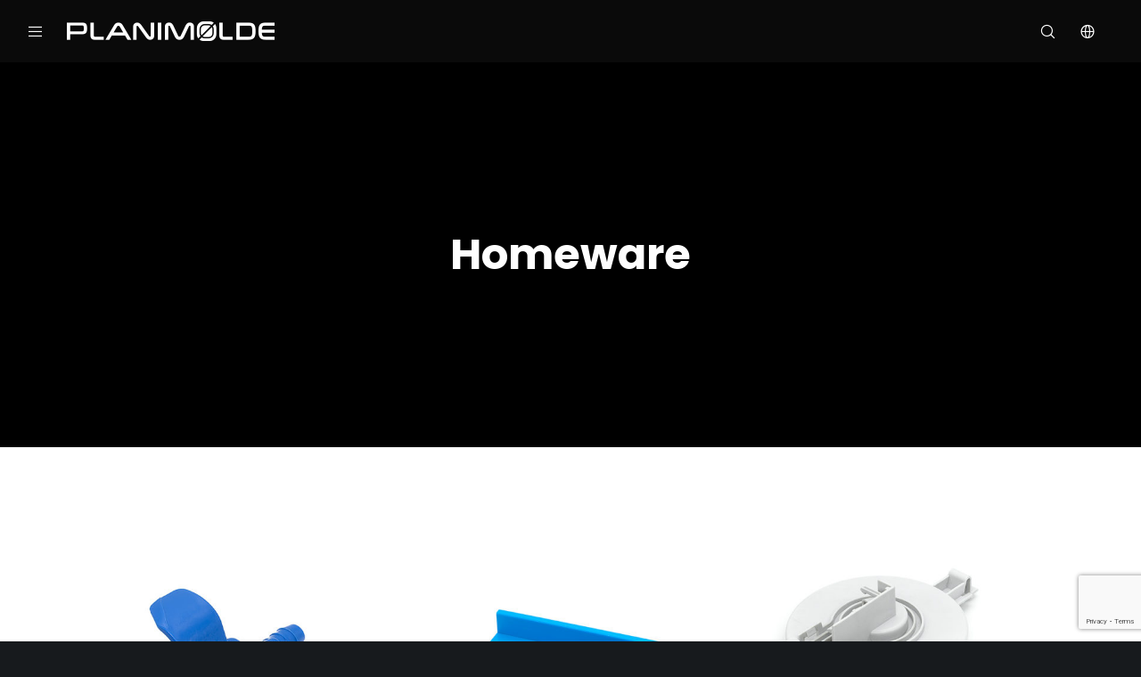

--- FILE ---
content_type: text/html; charset=utf-8
request_url: https://www.google.com/recaptcha/api2/anchor?ar=1&k=6Lc6ogcaAAAAAEi_lJ1RSrPGqhkh2nvWH4uhnEoX&co=aHR0cHM6Ly9wbGFuaW1vbGRlLnB0OjQ0Mw..&hl=en&v=PoyoqOPhxBO7pBk68S4YbpHZ&size=invisible&anchor-ms=20000&execute-ms=30000&cb=xm80bjrzk0ex
body_size: 48475
content:
<!DOCTYPE HTML><html dir="ltr" lang="en"><head><meta http-equiv="Content-Type" content="text/html; charset=UTF-8">
<meta http-equiv="X-UA-Compatible" content="IE=edge">
<title>reCAPTCHA</title>
<style type="text/css">
/* cyrillic-ext */
@font-face {
  font-family: 'Roboto';
  font-style: normal;
  font-weight: 400;
  font-stretch: 100%;
  src: url(//fonts.gstatic.com/s/roboto/v48/KFO7CnqEu92Fr1ME7kSn66aGLdTylUAMa3GUBHMdazTgWw.woff2) format('woff2');
  unicode-range: U+0460-052F, U+1C80-1C8A, U+20B4, U+2DE0-2DFF, U+A640-A69F, U+FE2E-FE2F;
}
/* cyrillic */
@font-face {
  font-family: 'Roboto';
  font-style: normal;
  font-weight: 400;
  font-stretch: 100%;
  src: url(//fonts.gstatic.com/s/roboto/v48/KFO7CnqEu92Fr1ME7kSn66aGLdTylUAMa3iUBHMdazTgWw.woff2) format('woff2');
  unicode-range: U+0301, U+0400-045F, U+0490-0491, U+04B0-04B1, U+2116;
}
/* greek-ext */
@font-face {
  font-family: 'Roboto';
  font-style: normal;
  font-weight: 400;
  font-stretch: 100%;
  src: url(//fonts.gstatic.com/s/roboto/v48/KFO7CnqEu92Fr1ME7kSn66aGLdTylUAMa3CUBHMdazTgWw.woff2) format('woff2');
  unicode-range: U+1F00-1FFF;
}
/* greek */
@font-face {
  font-family: 'Roboto';
  font-style: normal;
  font-weight: 400;
  font-stretch: 100%;
  src: url(//fonts.gstatic.com/s/roboto/v48/KFO7CnqEu92Fr1ME7kSn66aGLdTylUAMa3-UBHMdazTgWw.woff2) format('woff2');
  unicode-range: U+0370-0377, U+037A-037F, U+0384-038A, U+038C, U+038E-03A1, U+03A3-03FF;
}
/* math */
@font-face {
  font-family: 'Roboto';
  font-style: normal;
  font-weight: 400;
  font-stretch: 100%;
  src: url(//fonts.gstatic.com/s/roboto/v48/KFO7CnqEu92Fr1ME7kSn66aGLdTylUAMawCUBHMdazTgWw.woff2) format('woff2');
  unicode-range: U+0302-0303, U+0305, U+0307-0308, U+0310, U+0312, U+0315, U+031A, U+0326-0327, U+032C, U+032F-0330, U+0332-0333, U+0338, U+033A, U+0346, U+034D, U+0391-03A1, U+03A3-03A9, U+03B1-03C9, U+03D1, U+03D5-03D6, U+03F0-03F1, U+03F4-03F5, U+2016-2017, U+2034-2038, U+203C, U+2040, U+2043, U+2047, U+2050, U+2057, U+205F, U+2070-2071, U+2074-208E, U+2090-209C, U+20D0-20DC, U+20E1, U+20E5-20EF, U+2100-2112, U+2114-2115, U+2117-2121, U+2123-214F, U+2190, U+2192, U+2194-21AE, U+21B0-21E5, U+21F1-21F2, U+21F4-2211, U+2213-2214, U+2216-22FF, U+2308-230B, U+2310, U+2319, U+231C-2321, U+2336-237A, U+237C, U+2395, U+239B-23B7, U+23D0, U+23DC-23E1, U+2474-2475, U+25AF, U+25B3, U+25B7, U+25BD, U+25C1, U+25CA, U+25CC, U+25FB, U+266D-266F, U+27C0-27FF, U+2900-2AFF, U+2B0E-2B11, U+2B30-2B4C, U+2BFE, U+3030, U+FF5B, U+FF5D, U+1D400-1D7FF, U+1EE00-1EEFF;
}
/* symbols */
@font-face {
  font-family: 'Roboto';
  font-style: normal;
  font-weight: 400;
  font-stretch: 100%;
  src: url(//fonts.gstatic.com/s/roboto/v48/KFO7CnqEu92Fr1ME7kSn66aGLdTylUAMaxKUBHMdazTgWw.woff2) format('woff2');
  unicode-range: U+0001-000C, U+000E-001F, U+007F-009F, U+20DD-20E0, U+20E2-20E4, U+2150-218F, U+2190, U+2192, U+2194-2199, U+21AF, U+21E6-21F0, U+21F3, U+2218-2219, U+2299, U+22C4-22C6, U+2300-243F, U+2440-244A, U+2460-24FF, U+25A0-27BF, U+2800-28FF, U+2921-2922, U+2981, U+29BF, U+29EB, U+2B00-2BFF, U+4DC0-4DFF, U+FFF9-FFFB, U+10140-1018E, U+10190-1019C, U+101A0, U+101D0-101FD, U+102E0-102FB, U+10E60-10E7E, U+1D2C0-1D2D3, U+1D2E0-1D37F, U+1F000-1F0FF, U+1F100-1F1AD, U+1F1E6-1F1FF, U+1F30D-1F30F, U+1F315, U+1F31C, U+1F31E, U+1F320-1F32C, U+1F336, U+1F378, U+1F37D, U+1F382, U+1F393-1F39F, U+1F3A7-1F3A8, U+1F3AC-1F3AF, U+1F3C2, U+1F3C4-1F3C6, U+1F3CA-1F3CE, U+1F3D4-1F3E0, U+1F3ED, U+1F3F1-1F3F3, U+1F3F5-1F3F7, U+1F408, U+1F415, U+1F41F, U+1F426, U+1F43F, U+1F441-1F442, U+1F444, U+1F446-1F449, U+1F44C-1F44E, U+1F453, U+1F46A, U+1F47D, U+1F4A3, U+1F4B0, U+1F4B3, U+1F4B9, U+1F4BB, U+1F4BF, U+1F4C8-1F4CB, U+1F4D6, U+1F4DA, U+1F4DF, U+1F4E3-1F4E6, U+1F4EA-1F4ED, U+1F4F7, U+1F4F9-1F4FB, U+1F4FD-1F4FE, U+1F503, U+1F507-1F50B, U+1F50D, U+1F512-1F513, U+1F53E-1F54A, U+1F54F-1F5FA, U+1F610, U+1F650-1F67F, U+1F687, U+1F68D, U+1F691, U+1F694, U+1F698, U+1F6AD, U+1F6B2, U+1F6B9-1F6BA, U+1F6BC, U+1F6C6-1F6CF, U+1F6D3-1F6D7, U+1F6E0-1F6EA, U+1F6F0-1F6F3, U+1F6F7-1F6FC, U+1F700-1F7FF, U+1F800-1F80B, U+1F810-1F847, U+1F850-1F859, U+1F860-1F887, U+1F890-1F8AD, U+1F8B0-1F8BB, U+1F8C0-1F8C1, U+1F900-1F90B, U+1F93B, U+1F946, U+1F984, U+1F996, U+1F9E9, U+1FA00-1FA6F, U+1FA70-1FA7C, U+1FA80-1FA89, U+1FA8F-1FAC6, U+1FACE-1FADC, U+1FADF-1FAE9, U+1FAF0-1FAF8, U+1FB00-1FBFF;
}
/* vietnamese */
@font-face {
  font-family: 'Roboto';
  font-style: normal;
  font-weight: 400;
  font-stretch: 100%;
  src: url(//fonts.gstatic.com/s/roboto/v48/KFO7CnqEu92Fr1ME7kSn66aGLdTylUAMa3OUBHMdazTgWw.woff2) format('woff2');
  unicode-range: U+0102-0103, U+0110-0111, U+0128-0129, U+0168-0169, U+01A0-01A1, U+01AF-01B0, U+0300-0301, U+0303-0304, U+0308-0309, U+0323, U+0329, U+1EA0-1EF9, U+20AB;
}
/* latin-ext */
@font-face {
  font-family: 'Roboto';
  font-style: normal;
  font-weight: 400;
  font-stretch: 100%;
  src: url(//fonts.gstatic.com/s/roboto/v48/KFO7CnqEu92Fr1ME7kSn66aGLdTylUAMa3KUBHMdazTgWw.woff2) format('woff2');
  unicode-range: U+0100-02BA, U+02BD-02C5, U+02C7-02CC, U+02CE-02D7, U+02DD-02FF, U+0304, U+0308, U+0329, U+1D00-1DBF, U+1E00-1E9F, U+1EF2-1EFF, U+2020, U+20A0-20AB, U+20AD-20C0, U+2113, U+2C60-2C7F, U+A720-A7FF;
}
/* latin */
@font-face {
  font-family: 'Roboto';
  font-style: normal;
  font-weight: 400;
  font-stretch: 100%;
  src: url(//fonts.gstatic.com/s/roboto/v48/KFO7CnqEu92Fr1ME7kSn66aGLdTylUAMa3yUBHMdazQ.woff2) format('woff2');
  unicode-range: U+0000-00FF, U+0131, U+0152-0153, U+02BB-02BC, U+02C6, U+02DA, U+02DC, U+0304, U+0308, U+0329, U+2000-206F, U+20AC, U+2122, U+2191, U+2193, U+2212, U+2215, U+FEFF, U+FFFD;
}
/* cyrillic-ext */
@font-face {
  font-family: 'Roboto';
  font-style: normal;
  font-weight: 500;
  font-stretch: 100%;
  src: url(//fonts.gstatic.com/s/roboto/v48/KFO7CnqEu92Fr1ME7kSn66aGLdTylUAMa3GUBHMdazTgWw.woff2) format('woff2');
  unicode-range: U+0460-052F, U+1C80-1C8A, U+20B4, U+2DE0-2DFF, U+A640-A69F, U+FE2E-FE2F;
}
/* cyrillic */
@font-face {
  font-family: 'Roboto';
  font-style: normal;
  font-weight: 500;
  font-stretch: 100%;
  src: url(//fonts.gstatic.com/s/roboto/v48/KFO7CnqEu92Fr1ME7kSn66aGLdTylUAMa3iUBHMdazTgWw.woff2) format('woff2');
  unicode-range: U+0301, U+0400-045F, U+0490-0491, U+04B0-04B1, U+2116;
}
/* greek-ext */
@font-face {
  font-family: 'Roboto';
  font-style: normal;
  font-weight: 500;
  font-stretch: 100%;
  src: url(//fonts.gstatic.com/s/roboto/v48/KFO7CnqEu92Fr1ME7kSn66aGLdTylUAMa3CUBHMdazTgWw.woff2) format('woff2');
  unicode-range: U+1F00-1FFF;
}
/* greek */
@font-face {
  font-family: 'Roboto';
  font-style: normal;
  font-weight: 500;
  font-stretch: 100%;
  src: url(//fonts.gstatic.com/s/roboto/v48/KFO7CnqEu92Fr1ME7kSn66aGLdTylUAMa3-UBHMdazTgWw.woff2) format('woff2');
  unicode-range: U+0370-0377, U+037A-037F, U+0384-038A, U+038C, U+038E-03A1, U+03A3-03FF;
}
/* math */
@font-face {
  font-family: 'Roboto';
  font-style: normal;
  font-weight: 500;
  font-stretch: 100%;
  src: url(//fonts.gstatic.com/s/roboto/v48/KFO7CnqEu92Fr1ME7kSn66aGLdTylUAMawCUBHMdazTgWw.woff2) format('woff2');
  unicode-range: U+0302-0303, U+0305, U+0307-0308, U+0310, U+0312, U+0315, U+031A, U+0326-0327, U+032C, U+032F-0330, U+0332-0333, U+0338, U+033A, U+0346, U+034D, U+0391-03A1, U+03A3-03A9, U+03B1-03C9, U+03D1, U+03D5-03D6, U+03F0-03F1, U+03F4-03F5, U+2016-2017, U+2034-2038, U+203C, U+2040, U+2043, U+2047, U+2050, U+2057, U+205F, U+2070-2071, U+2074-208E, U+2090-209C, U+20D0-20DC, U+20E1, U+20E5-20EF, U+2100-2112, U+2114-2115, U+2117-2121, U+2123-214F, U+2190, U+2192, U+2194-21AE, U+21B0-21E5, U+21F1-21F2, U+21F4-2211, U+2213-2214, U+2216-22FF, U+2308-230B, U+2310, U+2319, U+231C-2321, U+2336-237A, U+237C, U+2395, U+239B-23B7, U+23D0, U+23DC-23E1, U+2474-2475, U+25AF, U+25B3, U+25B7, U+25BD, U+25C1, U+25CA, U+25CC, U+25FB, U+266D-266F, U+27C0-27FF, U+2900-2AFF, U+2B0E-2B11, U+2B30-2B4C, U+2BFE, U+3030, U+FF5B, U+FF5D, U+1D400-1D7FF, U+1EE00-1EEFF;
}
/* symbols */
@font-face {
  font-family: 'Roboto';
  font-style: normal;
  font-weight: 500;
  font-stretch: 100%;
  src: url(//fonts.gstatic.com/s/roboto/v48/KFO7CnqEu92Fr1ME7kSn66aGLdTylUAMaxKUBHMdazTgWw.woff2) format('woff2');
  unicode-range: U+0001-000C, U+000E-001F, U+007F-009F, U+20DD-20E0, U+20E2-20E4, U+2150-218F, U+2190, U+2192, U+2194-2199, U+21AF, U+21E6-21F0, U+21F3, U+2218-2219, U+2299, U+22C4-22C6, U+2300-243F, U+2440-244A, U+2460-24FF, U+25A0-27BF, U+2800-28FF, U+2921-2922, U+2981, U+29BF, U+29EB, U+2B00-2BFF, U+4DC0-4DFF, U+FFF9-FFFB, U+10140-1018E, U+10190-1019C, U+101A0, U+101D0-101FD, U+102E0-102FB, U+10E60-10E7E, U+1D2C0-1D2D3, U+1D2E0-1D37F, U+1F000-1F0FF, U+1F100-1F1AD, U+1F1E6-1F1FF, U+1F30D-1F30F, U+1F315, U+1F31C, U+1F31E, U+1F320-1F32C, U+1F336, U+1F378, U+1F37D, U+1F382, U+1F393-1F39F, U+1F3A7-1F3A8, U+1F3AC-1F3AF, U+1F3C2, U+1F3C4-1F3C6, U+1F3CA-1F3CE, U+1F3D4-1F3E0, U+1F3ED, U+1F3F1-1F3F3, U+1F3F5-1F3F7, U+1F408, U+1F415, U+1F41F, U+1F426, U+1F43F, U+1F441-1F442, U+1F444, U+1F446-1F449, U+1F44C-1F44E, U+1F453, U+1F46A, U+1F47D, U+1F4A3, U+1F4B0, U+1F4B3, U+1F4B9, U+1F4BB, U+1F4BF, U+1F4C8-1F4CB, U+1F4D6, U+1F4DA, U+1F4DF, U+1F4E3-1F4E6, U+1F4EA-1F4ED, U+1F4F7, U+1F4F9-1F4FB, U+1F4FD-1F4FE, U+1F503, U+1F507-1F50B, U+1F50D, U+1F512-1F513, U+1F53E-1F54A, U+1F54F-1F5FA, U+1F610, U+1F650-1F67F, U+1F687, U+1F68D, U+1F691, U+1F694, U+1F698, U+1F6AD, U+1F6B2, U+1F6B9-1F6BA, U+1F6BC, U+1F6C6-1F6CF, U+1F6D3-1F6D7, U+1F6E0-1F6EA, U+1F6F0-1F6F3, U+1F6F7-1F6FC, U+1F700-1F7FF, U+1F800-1F80B, U+1F810-1F847, U+1F850-1F859, U+1F860-1F887, U+1F890-1F8AD, U+1F8B0-1F8BB, U+1F8C0-1F8C1, U+1F900-1F90B, U+1F93B, U+1F946, U+1F984, U+1F996, U+1F9E9, U+1FA00-1FA6F, U+1FA70-1FA7C, U+1FA80-1FA89, U+1FA8F-1FAC6, U+1FACE-1FADC, U+1FADF-1FAE9, U+1FAF0-1FAF8, U+1FB00-1FBFF;
}
/* vietnamese */
@font-face {
  font-family: 'Roboto';
  font-style: normal;
  font-weight: 500;
  font-stretch: 100%;
  src: url(//fonts.gstatic.com/s/roboto/v48/KFO7CnqEu92Fr1ME7kSn66aGLdTylUAMa3OUBHMdazTgWw.woff2) format('woff2');
  unicode-range: U+0102-0103, U+0110-0111, U+0128-0129, U+0168-0169, U+01A0-01A1, U+01AF-01B0, U+0300-0301, U+0303-0304, U+0308-0309, U+0323, U+0329, U+1EA0-1EF9, U+20AB;
}
/* latin-ext */
@font-face {
  font-family: 'Roboto';
  font-style: normal;
  font-weight: 500;
  font-stretch: 100%;
  src: url(//fonts.gstatic.com/s/roboto/v48/KFO7CnqEu92Fr1ME7kSn66aGLdTylUAMa3KUBHMdazTgWw.woff2) format('woff2');
  unicode-range: U+0100-02BA, U+02BD-02C5, U+02C7-02CC, U+02CE-02D7, U+02DD-02FF, U+0304, U+0308, U+0329, U+1D00-1DBF, U+1E00-1E9F, U+1EF2-1EFF, U+2020, U+20A0-20AB, U+20AD-20C0, U+2113, U+2C60-2C7F, U+A720-A7FF;
}
/* latin */
@font-face {
  font-family: 'Roboto';
  font-style: normal;
  font-weight: 500;
  font-stretch: 100%;
  src: url(//fonts.gstatic.com/s/roboto/v48/KFO7CnqEu92Fr1ME7kSn66aGLdTylUAMa3yUBHMdazQ.woff2) format('woff2');
  unicode-range: U+0000-00FF, U+0131, U+0152-0153, U+02BB-02BC, U+02C6, U+02DA, U+02DC, U+0304, U+0308, U+0329, U+2000-206F, U+20AC, U+2122, U+2191, U+2193, U+2212, U+2215, U+FEFF, U+FFFD;
}
/* cyrillic-ext */
@font-face {
  font-family: 'Roboto';
  font-style: normal;
  font-weight: 900;
  font-stretch: 100%;
  src: url(//fonts.gstatic.com/s/roboto/v48/KFO7CnqEu92Fr1ME7kSn66aGLdTylUAMa3GUBHMdazTgWw.woff2) format('woff2');
  unicode-range: U+0460-052F, U+1C80-1C8A, U+20B4, U+2DE0-2DFF, U+A640-A69F, U+FE2E-FE2F;
}
/* cyrillic */
@font-face {
  font-family: 'Roboto';
  font-style: normal;
  font-weight: 900;
  font-stretch: 100%;
  src: url(//fonts.gstatic.com/s/roboto/v48/KFO7CnqEu92Fr1ME7kSn66aGLdTylUAMa3iUBHMdazTgWw.woff2) format('woff2');
  unicode-range: U+0301, U+0400-045F, U+0490-0491, U+04B0-04B1, U+2116;
}
/* greek-ext */
@font-face {
  font-family: 'Roboto';
  font-style: normal;
  font-weight: 900;
  font-stretch: 100%;
  src: url(//fonts.gstatic.com/s/roboto/v48/KFO7CnqEu92Fr1ME7kSn66aGLdTylUAMa3CUBHMdazTgWw.woff2) format('woff2');
  unicode-range: U+1F00-1FFF;
}
/* greek */
@font-face {
  font-family: 'Roboto';
  font-style: normal;
  font-weight: 900;
  font-stretch: 100%;
  src: url(//fonts.gstatic.com/s/roboto/v48/KFO7CnqEu92Fr1ME7kSn66aGLdTylUAMa3-UBHMdazTgWw.woff2) format('woff2');
  unicode-range: U+0370-0377, U+037A-037F, U+0384-038A, U+038C, U+038E-03A1, U+03A3-03FF;
}
/* math */
@font-face {
  font-family: 'Roboto';
  font-style: normal;
  font-weight: 900;
  font-stretch: 100%;
  src: url(//fonts.gstatic.com/s/roboto/v48/KFO7CnqEu92Fr1ME7kSn66aGLdTylUAMawCUBHMdazTgWw.woff2) format('woff2');
  unicode-range: U+0302-0303, U+0305, U+0307-0308, U+0310, U+0312, U+0315, U+031A, U+0326-0327, U+032C, U+032F-0330, U+0332-0333, U+0338, U+033A, U+0346, U+034D, U+0391-03A1, U+03A3-03A9, U+03B1-03C9, U+03D1, U+03D5-03D6, U+03F0-03F1, U+03F4-03F5, U+2016-2017, U+2034-2038, U+203C, U+2040, U+2043, U+2047, U+2050, U+2057, U+205F, U+2070-2071, U+2074-208E, U+2090-209C, U+20D0-20DC, U+20E1, U+20E5-20EF, U+2100-2112, U+2114-2115, U+2117-2121, U+2123-214F, U+2190, U+2192, U+2194-21AE, U+21B0-21E5, U+21F1-21F2, U+21F4-2211, U+2213-2214, U+2216-22FF, U+2308-230B, U+2310, U+2319, U+231C-2321, U+2336-237A, U+237C, U+2395, U+239B-23B7, U+23D0, U+23DC-23E1, U+2474-2475, U+25AF, U+25B3, U+25B7, U+25BD, U+25C1, U+25CA, U+25CC, U+25FB, U+266D-266F, U+27C0-27FF, U+2900-2AFF, U+2B0E-2B11, U+2B30-2B4C, U+2BFE, U+3030, U+FF5B, U+FF5D, U+1D400-1D7FF, U+1EE00-1EEFF;
}
/* symbols */
@font-face {
  font-family: 'Roboto';
  font-style: normal;
  font-weight: 900;
  font-stretch: 100%;
  src: url(//fonts.gstatic.com/s/roboto/v48/KFO7CnqEu92Fr1ME7kSn66aGLdTylUAMaxKUBHMdazTgWw.woff2) format('woff2');
  unicode-range: U+0001-000C, U+000E-001F, U+007F-009F, U+20DD-20E0, U+20E2-20E4, U+2150-218F, U+2190, U+2192, U+2194-2199, U+21AF, U+21E6-21F0, U+21F3, U+2218-2219, U+2299, U+22C4-22C6, U+2300-243F, U+2440-244A, U+2460-24FF, U+25A0-27BF, U+2800-28FF, U+2921-2922, U+2981, U+29BF, U+29EB, U+2B00-2BFF, U+4DC0-4DFF, U+FFF9-FFFB, U+10140-1018E, U+10190-1019C, U+101A0, U+101D0-101FD, U+102E0-102FB, U+10E60-10E7E, U+1D2C0-1D2D3, U+1D2E0-1D37F, U+1F000-1F0FF, U+1F100-1F1AD, U+1F1E6-1F1FF, U+1F30D-1F30F, U+1F315, U+1F31C, U+1F31E, U+1F320-1F32C, U+1F336, U+1F378, U+1F37D, U+1F382, U+1F393-1F39F, U+1F3A7-1F3A8, U+1F3AC-1F3AF, U+1F3C2, U+1F3C4-1F3C6, U+1F3CA-1F3CE, U+1F3D4-1F3E0, U+1F3ED, U+1F3F1-1F3F3, U+1F3F5-1F3F7, U+1F408, U+1F415, U+1F41F, U+1F426, U+1F43F, U+1F441-1F442, U+1F444, U+1F446-1F449, U+1F44C-1F44E, U+1F453, U+1F46A, U+1F47D, U+1F4A3, U+1F4B0, U+1F4B3, U+1F4B9, U+1F4BB, U+1F4BF, U+1F4C8-1F4CB, U+1F4D6, U+1F4DA, U+1F4DF, U+1F4E3-1F4E6, U+1F4EA-1F4ED, U+1F4F7, U+1F4F9-1F4FB, U+1F4FD-1F4FE, U+1F503, U+1F507-1F50B, U+1F50D, U+1F512-1F513, U+1F53E-1F54A, U+1F54F-1F5FA, U+1F610, U+1F650-1F67F, U+1F687, U+1F68D, U+1F691, U+1F694, U+1F698, U+1F6AD, U+1F6B2, U+1F6B9-1F6BA, U+1F6BC, U+1F6C6-1F6CF, U+1F6D3-1F6D7, U+1F6E0-1F6EA, U+1F6F0-1F6F3, U+1F6F7-1F6FC, U+1F700-1F7FF, U+1F800-1F80B, U+1F810-1F847, U+1F850-1F859, U+1F860-1F887, U+1F890-1F8AD, U+1F8B0-1F8BB, U+1F8C0-1F8C1, U+1F900-1F90B, U+1F93B, U+1F946, U+1F984, U+1F996, U+1F9E9, U+1FA00-1FA6F, U+1FA70-1FA7C, U+1FA80-1FA89, U+1FA8F-1FAC6, U+1FACE-1FADC, U+1FADF-1FAE9, U+1FAF0-1FAF8, U+1FB00-1FBFF;
}
/* vietnamese */
@font-face {
  font-family: 'Roboto';
  font-style: normal;
  font-weight: 900;
  font-stretch: 100%;
  src: url(//fonts.gstatic.com/s/roboto/v48/KFO7CnqEu92Fr1ME7kSn66aGLdTylUAMa3OUBHMdazTgWw.woff2) format('woff2');
  unicode-range: U+0102-0103, U+0110-0111, U+0128-0129, U+0168-0169, U+01A0-01A1, U+01AF-01B0, U+0300-0301, U+0303-0304, U+0308-0309, U+0323, U+0329, U+1EA0-1EF9, U+20AB;
}
/* latin-ext */
@font-face {
  font-family: 'Roboto';
  font-style: normal;
  font-weight: 900;
  font-stretch: 100%;
  src: url(//fonts.gstatic.com/s/roboto/v48/KFO7CnqEu92Fr1ME7kSn66aGLdTylUAMa3KUBHMdazTgWw.woff2) format('woff2');
  unicode-range: U+0100-02BA, U+02BD-02C5, U+02C7-02CC, U+02CE-02D7, U+02DD-02FF, U+0304, U+0308, U+0329, U+1D00-1DBF, U+1E00-1E9F, U+1EF2-1EFF, U+2020, U+20A0-20AB, U+20AD-20C0, U+2113, U+2C60-2C7F, U+A720-A7FF;
}
/* latin */
@font-face {
  font-family: 'Roboto';
  font-style: normal;
  font-weight: 900;
  font-stretch: 100%;
  src: url(//fonts.gstatic.com/s/roboto/v48/KFO7CnqEu92Fr1ME7kSn66aGLdTylUAMa3yUBHMdazQ.woff2) format('woff2');
  unicode-range: U+0000-00FF, U+0131, U+0152-0153, U+02BB-02BC, U+02C6, U+02DA, U+02DC, U+0304, U+0308, U+0329, U+2000-206F, U+20AC, U+2122, U+2191, U+2193, U+2212, U+2215, U+FEFF, U+FFFD;
}

</style>
<link rel="stylesheet" type="text/css" href="https://www.gstatic.com/recaptcha/releases/PoyoqOPhxBO7pBk68S4YbpHZ/styles__ltr.css">
<script nonce="1VQtwBAeIQ9-EeNksnGHNA" type="text/javascript">window['__recaptcha_api'] = 'https://www.google.com/recaptcha/api2/';</script>
<script type="text/javascript" src="https://www.gstatic.com/recaptcha/releases/PoyoqOPhxBO7pBk68S4YbpHZ/recaptcha__en.js" nonce="1VQtwBAeIQ9-EeNksnGHNA">
      
    </script></head>
<body><div id="rc-anchor-alert" class="rc-anchor-alert"></div>
<input type="hidden" id="recaptcha-token" value="[base64]">
<script type="text/javascript" nonce="1VQtwBAeIQ9-EeNksnGHNA">
      recaptcha.anchor.Main.init("[\x22ainput\x22,[\x22bgdata\x22,\x22\x22,\[base64]/[base64]/[base64]/[base64]/cjw8ejpyPj4+eil9Y2F0Y2gobCl7dGhyb3cgbDt9fSxIPWZ1bmN0aW9uKHcsdCx6KXtpZih3PT0xOTR8fHc9PTIwOCl0LnZbd10/dC52W3ddLmNvbmNhdCh6KTp0LnZbd109b2Yoeix0KTtlbHNle2lmKHQuYkImJnchPTMxNylyZXR1cm47dz09NjZ8fHc9PTEyMnx8dz09NDcwfHx3PT00NHx8dz09NDE2fHx3PT0zOTd8fHc9PTQyMXx8dz09Njh8fHc9PTcwfHx3PT0xODQ/[base64]/[base64]/[base64]/bmV3IGRbVl0oSlswXSk6cD09Mj9uZXcgZFtWXShKWzBdLEpbMV0pOnA9PTM/bmV3IGRbVl0oSlswXSxKWzFdLEpbMl0pOnA9PTQ/[base64]/[base64]/[base64]/[base64]\x22,\[base64]\\u003d\x22,\x22w5/Dv8KRV1nCosKqw7XDtQTChXrDjiLCjTc8wpfCq8Kaw7zDrTcaBm1PwpxNTMKTwrY/wqPDpz7DsyfDvV5jfjrCtsKXw6DDocOhZy7DhHLCv3vDuSDCn8KiXsKsOcOZwpZCB8Kow5BwUcKzwrY/TcOTw5JgWXRlfGzCjMOhHSzCsDnDp0rDsh3DsG1vN8KEQAoNw43DlsK+w5FuwrxCDsOybhnDpy7CqMKqw6hjSE3DjMOOwooFcsORwq/DgsKmYMOGwpvCgQYNwr7DlUlNGMOqwpnCpcO+IcKbE8ODw5YOW8KTw4BTW8OiwqPDhQXCj8KeJWjCvsKpUMOxC8OHw57DmMOzcizDh8OPwoDCp8O6WMKiwqXDhsOSw4l5wqw9ExsVw79YRlYgQi/DuH/DnMO4OMKNYsOWw7A/GsOpMcKAw5oGwqzCuMKmw7nDlhzDt8OocMKqfD9rXQHDscOFNMOUw63DsMKKwpZ4w73Dkw40JFzChSY4b0QAAn0Bw74ZOcOlwplUJBzCgCnDr8Odwp1gwpZyNsKED1HDoyk8bsK+QB1Gw5rCisOed8KaZFFEw7t6CG/Ch8OHWBzDlxdmwqzCqMKJw4A6w5PDscKjTMO3VWTDuWXCqcOaw6vCvVgMwpzDmMO/[base64]/CrsKcw6DDsR4BTncTw6lZwqzDmMKfwosVGMOxwrTDng9+woDCi1XDizvDjcKrw7E/wqgpbmpowqZXMMKPwpIncWXCoDTCnHR2w4BrwpdrMGDDpxDDrsKpwoBoEsOwwq/[base64]/CrXpIwoUew7TDi1tcwp5eLcOtSlnChjPCrX5vHFJcwp9/woDCmWpAwppNw592RSXCiMOoAsODwp7ClRcHTTpBLjHDocOWw5vDp8Kjw6x/SsOHQ1duwprDqAdWw5bDr8KJPAbDlsKywqA6JnHChRZlw4YpwpfCiExrdMOXS2pQw54eIMKUwqkpwq15BcO4d8OcwrdSJTLDjgbCmsKKL8KpOMKuC8Kxw4nCkMKYwrUWw6bDmRAjw4jDijjCmU4Vw6o5F8K5OCTCqMK5wpbDh8OgZcKmCMKdHE8Gw6dQwpI/O8Kew6jDp1PDjh5DGMKaKMKXwrnCtcKiwoPCvcOcwr3ChsK3QsO8CjZ6AsKWFEXDscKVw6kQbxoDD3PDlMKtw4zDond1w4B1w546MTHCp8OVw77CvsOAwr9LPsKtwqnDgV3DocKOP3QmwqLDikcrPMO1w449w7EmZ8OYOSEUGlU5w65VwrPClDAjw6jCu8K0Ik/Cn8Kow7HDr8OcwqTDoMKRwrpiwq9Qw4/DkERpw7rDrnolw5DDr8K+wrRhw4/CpQ8jwrPDkWfCisKgw4o9w74wb8ODUgZIwqTDqSvCuHvDnVfDlFHCpsKsPUNhwpkvw7vCqzDCuMORw5cswrxlEMORwo/[base64]/[base64]/CnibCpA/[base64]/Cs1nCisKoF8OKFsO7YiLCscOna8O1fGDCvi/CpcK4AsO+wpnDihYkRj8xwrTDrMKIw6PDgMOzw7XCrsKTWiNZw4TDqlLDnMOHwowDczjCvcODRgt1wpbDl8Kdw74Iw5TCghZ6w7IiwqdOaXXDtyopw5rDocOcP8KPw49EFy1gEArDmcKlPG/CosOJJl5zwoDCjU8Vw5DDqsOFR8O2w67CqMO1cGQrKcOZw6YGR8KaTkF6HMOOw77DkMOHw7PCqsO/AMKkwrEAJMKWwr7Cvz/DrcO6QGnDoAEHwrxbwrzCtcK9woN5WH7DssOZE05/AH8zwrbDjxB2w5PDscOaCcOJJi9Ew6RBRMKPw6/Ci8K1wqnDvMOcGHhFOAR7CUEbwoDDjlFpRMOywrNewpxlZMKlKMKTAsKKw7DDrsKsCcO1wrnCs8Ozw6sMwpNgw7FtbMO0PRN2w6XDvsO2woLDgsOOwq/[base64]/DpsKJwpXCh0Q2w73CucKiaXrDisO1MRvCtsOROxjCsg0dwrzCqh3DiW11w5hkYMKHOEN+w4bDmsKpw4jDusK6wrvDtHxiK8Kbw53CncKTNw5Uw5DDsCRvw6/Dn2Niw7LDsMOxFGrDr1XCqsKufF8uwpXDrsO2w5pzw4rCr8O2wqctw4fCnMODcktRcSpoBMKdw7LDkV06w50lPUTCscOpXsKgTcObXzY0wpLDnx4DwqnDlBDCsMOzw40KSsOHwognf8KyMMKOwplXw4PDjcKMfzLCp8KDw7/DtcODwq/[base64]/[base64]/Cj8KIwoHCtTjDsMOBCMO6B8O7IcOww5TDl8KTwqfDoj/Clzl5AlBzX0rDm8OGZMOcIsKXPcKhwowhfWFcS0nCuDrCrnx+wqnDtFxAVsKhwr7Dj8KswrJJw7l1wpjDicK7wrXCg8KJE8Ksw5/DtMO2w6wWSCnCkMKmwq/CmMOcKTnDuMOcwoTDlcOQKAvDizAJwoVzBMKOwpfDnwJFw4UFdsO5bj4Gf3c3w47Cih8lN8OPNcKbYkJjVWhRacOew6rCn8OiQcK2KnFJK27DvwdSaG7Cj8Kjw5LCj37DmkfDl8OvwrzCtwbDhQ/CrsOXScKCMMKGwqXCkMOkIMOOZ8Ouw5nCgQfDhUDCg3sSw4/CqMOPLgRDwrPDjxkvw7I5w6oywppzFCw+wqcTw4VuUzttdEjDhWHDtMOCbxpdwpUCXCXCl1wSVMKtNcOSw5TCn3HCpcKQw7LDnMONXsO6GR7Csh88wq7DjmLCpMOCw6c6wqPDg8KRBBzDvwo8wqDDlQBfIyDDsMOVw5oKwofCgEdGHMKqwrlwwrnCj8O/w5XDj0Ygw7HCgcKGwrprwoJUCsO0w5LCsMO5NMOpFcOvwqbCr8KDwq5RwoHCjsOaw5p2WsOvfsO4K8Odw63Ct0HCm8OacCHDnFnCq1wMwrLDjMKkEcOJwpA8woIsM1kNwptFBcKDw74uNXIwwr4gwqTDhmvCkcKKMXEtw4XCjx53I8Oiwo/DrsODwrbClHjDtcKDYC9aw7PDsT9zIcKrwoMdwo3Ck8Ozwr5Hw7dqw4DDsmRWMTPCn8OPXRNKw4HDucOtHwMjwrjDtjLDkxtfCU3Ck0gdZA/[base64]/b8OVJcOsCHBkXnkGw7IVbmDCjMKfWHM+w6DCt3pdaMOreAvDqjzDri0HO8OwFwDDt8Okwr3Clls/wozDvQpeecOtE10FdAHCvMKIwpoWICrClsOZwqzCg8KEw7gFwpDDqsORw5HCjUXDh8Kzw4vDr2jCrsK0w5/DvcOxOm3DsMKvMcOmw5Y2WsKeGMOcH8KGFxsAwqsMCMO6VHHCnHHDjVnCo8OQSCvCu0/CrcOHwq3Dh2TCusOzwrsyDnYBwopUw5wUwqzCgcKAcsKbIMKZZTHCtsKwCMO6YglQwqnDrsK6w6HDjsK4w5HDn8KNw6I3wrHDtMO9CMKyKsObw753woAdwqUNCEzDmMOEdsOtw5ozw6xswpk2NBRFw4xuw656IcO/L3dkwrzDmcOfw7zDucK7RyTDgg/DsCvDlUDDoMOWGsOvGzfDucO8P8K6w7Z/[base64]/DtMOBf8OfwqTCpi90IBLDvMOpwrfCr3zDlG5nwo1LPWTDnsOCwpEZQ8ObBMKCLX9mw6bDg1s7w5h7cF/Dn8OgHmxWwp8Ow4bCpMO/w45OwrbCsMOmFcKpw7wKMh82U2ZxMcOQYMOZwqYyw4gdwqhdO8KsWHkxEzcbwobDkRjDusK9ExM+CX8rw7nDvVseex0SCkTDhk3CqS4ifHQMwq3DnEjCkzBdUT8Ncl4kR8KDw51hIgbCvcKEw7QJwoMJRcKcDMKjCDxsAsO/wrECwpJRw5XCsMOdXMOTN33DnMOuBsK/wqbDsTF1w4DDvW7DvCjCs8OMw5jDscORwqMyw6svKRUEwoMDaR0jwpPDucOaLsK3wonCvcKcw68ZI8OmCDcDw7pqIcKJw4Ylw4VYZMK9w6hEw4EAwoXCocOpJAnDhRPCtcOxw73CtFlgGcOAw5PDnzMJOCfDgHcxw605TsOfw5dLQE/DvsKgdDgxw41mR8O/[base64]/w5PCkX0cw4nCjMKowqpiTMONw60TKhHDhBwrY8K/wq0pw7vDssKmwqzDjsOwezHDq8Okw77CsBXCuMO8GsKFw7fDjcKlwprCqBYCJMKFa1Raw6hewpZUwo0/wqRIw7rCg3MsN8KlwqR2w5MBIHkPw4rDvSTDosKlw6/CjxjDkcO/[base64]/[base64]/DpxUKBA/DgMO1wrRFAMOKw7HCnXTCv8O0ZDrCl3pUwqXCk8KbwqQewpkDbsKiBXtxX8KMwroUPcOEF8ONw6DCo8K0w4LDrAEVIcKpScKWZjXCmVZOwoFRwqgGecOwwrLCiQvCqHp/fcKsVsKTwpMUDTQAAiMsXMK1wpjCkgXDjMKqw5fCpA8ZOwMiXUZfw4hQw4rDvW4qwpLDmSfDtUPDt8OdWcOJKsKCw71BJyXCn8OyCFjDhMOFwqTDkw/DjAY9wobCmQQKwrLDiRzDmMOow41VwrTDjcKaw65qwpkCwodaw6o7C8KFCcO/NhLCosK+LwNTecK/w7lxw57Dk1rDrRVUw5/DvMO8woJUK8KfBUPCr8ObKcOUegTCilLCpcKeVTEwAgbDv8KEdnHCksKHwpTDlCvCrRDDt8KdwrB2Bz4UDsKff1RAw5Iow6d1ZMK5w5d5eX3DtsO1w5fDjMK8d8OtwoZQAkjCjFDCrcO4S8O0w5/DoMKhwr7CocOrwrXCrmdXwr8qQ0rCnjVeRm/DuH7CnsKlw4fDlUEiwppWw5cmwrYSZcKLZMKVPwHDi8Oyw49PEyJ+Z8OHbBA/QsK2wqhtc8OIC8OwW8KWdgvDqlpSEMKFwrZYwrPDk8OwwoXDq8KVZw0BwoRhPcODwpXDtcOAL8KhDcKuw5I4w4FTwonCp1DCqcKNTkIEKmjDv3rCk2t8anJmRFvDugjDh3DDk8OfRCovcMODwofDk1PDsD3DmsKVwpbCk8OkwpMNw7suAmjDmELCvBjDlQ3DhS/[base64]/GMO+wr7DpTcGHnjDmMK+woN5J8ORBFDDksKKwoDCmcKOw6hcwrt8RyRmKlrCjizCm2XDplvCo8KDW8O/e8OWC3XDgcOrdwTDrmspfELDosOQGsOvwpUrHlA+VMOhR8KywrYaDMKDw6PDsEgoOi/[base64]/[base64]/DhMKYVgTCnFrDhD4dTcO/w6YswpAOwokSw6c/[base64]/Cs8OMw7k2KsOaw5HCgMOew4lqX8KYwqfCisKWbcOwTsONw7oeGikWw4zDrBvDjcOoBcKCw5kdwosMFcO8bcKdwo0hw7R3eQ/[base64]/Sxk9ZMO0a8OXworCvH0qbgsow6FoworCqcKWw7A6AMOmJcObw6AVw4fClsO0wrNvdcOJUsOqLVHCoMKAw5wUw759H3pTSsKnw6QUwocpwqEhXMKDwrQuwpxrMcOtIcOLw604wpHCqDHCo8K3w4jCrsOOKxQYUcOeNBXCt8OqwrAywo/CicOjDcKCwoDCsMOLwqgpW8KqwpIuQjHDuTgbWsKTw7HDvsONw78wRXPDjDvDjsOkUw3DqwhYfMKPLEvDicO3a8O8OsKowrAENMKuw4bCiMOBw4LDqgpkPwHDny4/w4tHw5Eve8K8wrXCicKpw6c+w5XCozQNw4LCo8KYwrXDqE0IwopDwpJcG8K6w4/CsCHClVXDn8OBR8K0w6/Do8K5K8O1wobCqcOBwrUxw5d0Um3DkcKNIQZrwoLCs8O6wobDksKAwqx7wo3Ds8OzwpIIw6PCtsOBwp/Cm8OCaBsrEyvDo8KeRcKQPgDDsAJxGG/[base64]/w5ZVw6zDpcK3ccKNwr/[base64]/CnX/[base64]/wrXCrXTChcOswohcVcOUb8O+GcKjwr3CssOifGZQw48pw60AwprChXnCncKHNcOew6TDjHgowqxtwphUwpJcwqfDq1LDvkTCmnRVw4HCjsOFwp7Cik/CqsO1w4jDqF/ClT/ChBnDgsOjc1jDhgDDisOUwovCvcKYGsKoWcKPJsOCOcOYw5TCh8KSwqnCmUc/AGIBakxQacKjKMK5w7PDi8Obw55BwovDnTEzHcK+fS0ND8ODUURqw5YvwqMLasKRZsOXVcKbMMOrKMK8w48lU13DkcKzw54PYcKTwo1Lw4/CvXzCu8KRw6LCqsKyw7bDp8OZw6QwwrptZMOWwrt2ch/DjcOEOsKuwo0Hwr3Cpn3CocK3wozDkizCrcOYNTBhw5/[base64]/w77DtMKXw6cxVsK9w4nCgjDDocOqw6HDpMO7GcKOwrjCjMOkJMKHwp7DlcOYfMOrwplsI8KqwrfCqcOEecOELcOfXjTDpVVKw4g0w4PCi8KABcKvw5bDuXBtw6LCpcKRwrB3aHHCrsKOfcOywoLCuWrClzsmwoAgwoBaw4pHBwHCi0MmwrPCg8KqbMKzNm/[base64]/CicOrw6Uww7PCiMOIScOwecOSNibDu3fCksKObi3CocOIwrXDsMOhM1w/A3odwqhUwrRXw6x/wpNUEXvChGjDsy7CnmQdcMOVFxUcwo8owpbDmDzCtMOTwqlmU8OkTCPDmkXCi8KgVnbCn1jDqAI+Y8O5HFE8X17DvMOaw4IywocvV8Kww7/[base64]/NVoyfsORwqLClxlQwrXDmzhQwptfFcK3NcOdwpDClsOIcDzDp8KxL10JwpbDjMKVXAMaw6dQIsOrwp/DncOvwrwowohnwpvCqcONK8O2A0AXMMOmwpxZwqvDpsKqEMKUwonDkFXDgMKNYMKaFMK0w515w7bDsRZfwpHDm8O2w4vCkUfDt8O6NcKsX1ZaHzk+USZOw4ZdRsKLOcOIw47CqcOBw7bDgBzDrsKtFGnCoEfCvsO0wqBzGD06w75Jw5Jywo7Ct8O9w4/[base64]/w7d8wrHDm3DDjXPDuFnCmsOZwqPDnSXDjcOUScOQXgDDscOlQcOqIGBNWMKUVMOjw6/Du8K3XsK5wqvDsMKFXsOnw6lnw5XDvcKpwrB/U0fDk8OjwpB9G8OyZVvCqsOiKgzDsz0RTsOcIEjDj0w+K8OyMMOcTcK+B3U7Xw9Fw7jDnUEnwowQIsOEw73CncO3w60aw7J8w5rCiMODIMOYw41qaCHDusOxJ8O7wrAfw41ew6LDvMOswos3wpPDqcKRw40rw5DCo8KTwrvCjMKxw5tHNVLDvsOUHsK/wpTDklRmw7PDkX5Gw5w5woMAAMK8w4Akw5JJwqzCtRxuw5XCkcO9ZiXCiVNRbB1Rw5QMBsKIeSIhw696wrfDgMOPIcKyesOfVkPDlsOrYG/Cl8O0LSkhM8OGwojDlAnDjmpkKsKPcHTCtMKwdmMvY8Oew7bDvsOzGXRKw5/[base64]/[base64]/CkMOCKyJpWQF5WzdLOcODBE7CmxrDj0UkwrjDl3FPw4sMwonCrjjDo21DVlbDnMO2G3nDhyZew6HDsRDDmsOWasKObhw9w4HCgVTCsF52woHCjcOtHsODU8OFwqfDi8OTQhJIbWPDtMOyHW/CqMKsKcK7CMKMdwjDu3s/wpbCgynCkVvDlAIwwp/[base64]/Do8OMwqpiVcKhQ8ORw7jDhi7ChsK3wrU3McKJfHZhw6Z+w6MOCsOhPyY+w7Y3GsKYYcOCeCvCqGV4cMOPI3XDtjVdOMO2aMOtwqlNFcONCMO8a8Oiw78YejU6RBDCq0zCsBXCsEBqEkbDhsKtwqvCocOuPhDCsg/Cq8Odw5TDjATDm8Ozw7tJYSfCugl2DnDCgsKmVFRQw5LCqsKIUm5yZcK/SWPDvcK3TEPDnsO/w6hdAjhYHMOiPMKQVj15NRzDvFTCnGA+w47DgMOLwoNBSibCp25ZPMK7w6/CnRLCr1LCqsKGasKswpoTPMKlIjZ7w5F+DMOrHxk1wq/DiTcrIXgCw5LDv0Imwpllw60DJgYMT8K5w6VIw6tXecKOw7AeMMKgIsK8OQfDoMKAQgNWw4XCkMOtZzILPS3CqcOyw7dkVSE7w5QWwp7DiMK8ecOQwrUqw4XDpXLDpcKJwp7DicORWsO/XsOdw57DpsKrTcKdSMK0wrfDpBDDo3vDqWJ3CG3DjcKHwrnDthbCr8OSw4hyw6HClVw5w5vDoREJfsKiTibDtkXCjwLDlCPCpcO9w5wIeMKBQ8OOEsKtM8OlwoTDksKVw5Vfw697w4ZtT2PDg0/ChsKIZcO+w5QKw77DgmbDjcOaMU43JcOvCMK8I0zCj8OBLQkwNMO+wq18OWPDuX1wwq8bc8KOGnUUw4DDklnDucO6woA1EsOXwrPCi3gCw58MZsO/HUPCp2TDmHklaQDCjMOyw5bDvh0IQ08JZsKkwpoywrNvwqbCtE41KQfDkhHDrsKyRizDrsONwrsqw5AHwo8+wppKZ8KacHVkc8O9wo/CtGQGwr/DscOowr1OTsKXJsOrw7kBwrvDkDLCnsKiw5vCt8Oewopgw6LDqcK7XyBRw5/[base64]/DlhDDsWrCjlobaMOdw4Mrw410wrR5bQbCh8KzTz0ITsODb2AswrsSGmvCh8KjwrAfccO7wpQ3w4HDqcK9w51zw5/[base64]/wowXwrg8w53Co8KCcip/wr3ChsKYwqgbC17DpsOow5zCtUpuwo/DpcKoJEtna8K4S8OJw6LCjSjCjMOcw4LCr8ONJ8KqGsK0P8OEw4vCixDDomB4wq3CqWJsCChswpAtbSkFwpTCgkTDmcKTD8ObdcOyKMOuwqjCksKlV8OAwqfCosOZR8Ouw6nDu8KOIj/CkTTDoHnDkS14d1cswobDsivCvcOJw73ClMOGwq9ma8OXwrtgMg9fwrAqw4VewqDDqWcRwpHDiTosHsO1wr7CicKfK3zCm8O7asOqD8K+Oj14dCnCgsKOUMKkwqpCw6HCsi0Bwrt3w7XCscKGbUVlcz0mwovDtwnCm0/CslnDqMKCB8Kdw4bCsyrDtMKeQQLDsjtxw5JkHsKJwpvDpMOtPsOzwqDCoMKIIXrCsWfClgvCpXTDoCcXw54DdMO5RsKgw5MdccKqwqrClsKgw7A3OVLDucO7KGdvEsO9b8OJVyPCoknChsOQw7EYB0/[base64]/DrsOvwpPDlsKMEXxkZGLDiF4owrLDpSwtLMO7HcK3w6TDmcOgw6TCiMK0wpEMUcOpwpTCvMKUUcKfw4MZUMK+w4DCgcOJSMKzMgzCk0zDmMOKwpVYfnw/J8Khw5zCoMOFwr1Sw7ROw4gqwq4mwooYw5pfKsKTJWMVwrPCrsODwozCmsK7YzIywozCuMOsw7NaXQbClsODwqMQb8KgJxt4ccKlJHtAw7xRC8OvJCpaXsKpwrtabsOrZyLDqFYFw65+wpPDucOvw5HCjV/DrsKJGMKdwpHCl8K7Ui7DrsKYwqTCrRXDtFEEw4zCjCNbw4JuQxnCisK/wrnCmVHCp0fCt8K8wqZpw4M6w6kywqctwoHDtxMxAsOlNMOuw6/CoAQsw5c7woh4HsOBwr/CuArCtcKlAMOzXcKEwrbDuHfDjFVZwrTCp8KNw5IrwoNDw5HChsOdaSjDrmB/Om7CnhvCgSrCtR9EAjrCscOPNjghwrnCunPDpMKBBcKBT3F9Y8KcXcKYw7nClknCp8KmC8OZw7vCr8Kpw6lmfgXCjMKLwqEMw57DucOBS8KmbMKUwpDCi8OxwpIzRsOpYMKZW8OHwqIfw7xNRF1LARbCk8O9MEDDp8Kuw4Fjw6/[base64]/Dp8Kew5AvwrsDecOhwrt/[base64]/[base64]/CkFJsMBJZwqcqJcO4JFd9BsKWXcKXGGNTw6PDvMOuwoh6JmfCqw/CoELDr1JoKDvClSDCgMKOKsO/wpUed2s0w4AlZTDDkR8gTy0zeyxBDSoywpdBw41mw7olGMO8KMOfbGPCiFVIPwjDocO2wobDrcOdw65YbsOpRlvCvSjCn0Vfwo4OfMOpaDJKw5wfwpPDksOWwoJXUWFkw58QaWbDlsK6BmpkVhNlE1NBbG1EwrMqw5PCjFIzw5Q/[base64]/[base64]/Dn8KzeFV/wrfDpcO8w7AAwpbDmVjDnkLDvHbDklYJBVXCj8K2w64IMMKHG18Jw4oUw6xtwrnDtA9XGsOow6PDucKdwp7DjsK6PsKxFcOHIMOHbcKGNsKAw5HCrcOBPMKCJUNzwpLDucO7AcOwdMK/cGLDnUrDpcK7wp/Dl8OCZQ5pw4fCrcOUwr9Iwo/CnsOnwoTDlsKAf3jDpnDCh1zDkl3Cq8KcE2/[base64]/QnfDrMK6Fy5Pw6o7P8OcUsKrI1xmNsO8w43Dh1hwwpAGwqrCkFnCvBTCkmAsWS3CvcOIwonDtMKeZE/[base64]/UsKLGsK/[base64]/[base64]/[base64]/[base64]/TMOhKsO5Ly8Swq1EBWLDvsK0M8OMw44FdsOQQ1fDlxPCmMKow5bDgsKbwpt0f8K1c8Kdw5PDlsKQw606w4TDnxfCs8O/woAtUDxCPQhXw5jCgMKvUMOtA8KEOjTCsALCqcKHw6YQwrU3McOrWT87w6fClsKBU3diWXvCicKzMFLDgQptO8O6AMKhIAc9wqjDpMOtwo7DlBUsWsOCw4/[base64]/[base64]/IkPCjlLDshVdZC9ebyhZYlstwo0Ww7MswoPChcK+McKzw73Dk349MF0lAMKXVgTDjcKmw6TCvsKWcGfDjsOYEmDDhsKsB3fDsDRvw5zDt0o/wqzCqwJ5OzHDp8OCb1ItdjJawr/DrEVCJBU9woNtFsOfwowDbsOwwqdHw4B7bcKBwrrDk0A3wqHDqEDCoMOmUk3DgMK1I8OtXsKcwprDucKnKHsRw4/DgBUoGMKIwrUqXDvDlRsgw6dSIUwQw6HCj0lawrDChcOuTsKqwoTCghXDi0APw6bDiwojexxdP0HClydlNMKPWy/Ds8Kjw5RwMj5cwqwtwrwYJkrCqcKtaEoXMmMZw5bCr8KtTXfCtT3Dnzw5VcOHV8K/wrcvwrjCh8OVw5rDhMOdwoExQsKywoldacKmw7/DuR/CucKUwrPCtEZgw5XChmbCvSLCqcOCXwTCsUpEw4fDmw0Cw5zCo8KKw4jDvR/CnsO6w7FawrLDoV7CjMK7DT9+w4DDimzCvsKKRcKzOsOgHTHCpXNgd8KQbMO0BgrDoMOLw45tN1jDm2wTbcKXw4fDlcKfJ8OGN8K8PcK2w4vCnE/DpE7DhMKuc8KCwr1Vwp3Cmzo/b3bDjT7CknJxbXtjwrrDhHzCvsOGFzjDmsKHPMKCXsKAVWvDj8KKwp7Dq8K0LwTCj0XDmGRJw4vCncK9w4/[base64]/[base64]/Dh8OsEiHCgsKxSsOMw6EzVcOpwrkuf399UiICwpTDpcKxc8K7wrfCicO8fcOlw6dLK8OqHUHCuEfDnnvCmcKMwrDChRM8wqUXFcKAH8O7CcK+NMOWUyjDmcORwqo2Aj3DsQtMw4nCiwFAw7tfbGFyw6A2w7Z/w7PCksKkScKtcBIZw60nNMKCwp/DnMOPMGfDsE0Ww6F5w6PDt8OeJl7DpMOOUlbDl8KGwrzCnsOjw53ClcKhVsOSJR3DkMOOKsK9w5NldgfDiMKzwp57IsOqwp7CnxdRdMO7e8Kjwo/CncKVFDrCrsKNG8Ogw43DsQTCuDvDvMOLDyY1wrrDjsO9TQ83w49GwoEnKMOEwoxUEMKfwprCqR/CmQ55PcKkw6PCiw8Qw6XCvANBw4NXw4Rjw7cvAkPDjD/Cl1TChsOBIcOHSsOhw47ClcK3wrduwojDsMKaN8O8w65kw7NLZSQTOzo6wpDCgMKDGTHDv8KHZ8KtB8KYJW7CucOzwpTDsm4zVgLDjsKPRMOvwowkHWrDql1Rw4XDtyzCjGDDmMOJScO3TF/ChgDCuArDjcOkw4jCtsOpwqzDgQ8MwqbDtcKwMcOdw5Z3WcK0csK3w5AYAMKUw7k+esKDwqzCsgcJKDbDtMO3ch8Xw6tbw77DmsKnG8K9wqdawqjCv8OfE3UhKMKGI8OEwqTCsBjChMKzw6zCmsOfBcOHw4bDuMOzDg/CjcKrE8OHwoUIVAgPHsKMw5leBMKtwovCuS7ClMKYZgfDhS7Dv8KSAcK0w5nDhcKpw4c8w60dw6EEw5MTwr3Dp3dPw63DqsOqdENzwoIowo9Ew4EywokhQcK/[base64]/wqcWwoTDssKGwqvCh1MHw7gFwrTCiHnDhCZMEgpAPcObw4bDlsOfDMKPasOvRMO7RBl0QzF4GcOowo1RYDXDg8KswoTCi2MDw4vCl1QMBMO+RWjDvcODw4nDmMOASgJvP8KOcF/ClTxow5rCtcKBdsOgw7DDpVzCvCTDr3bDsh/CtMOmwqHDpMKaw4Yhwo7CkEnDr8KaFgMgw6Uew5LDusOuwobDmsOawotqw4TDgMK5ERHCn2XDiw5aAcOOAcO/G2wlO1PDnwIbw7U2w7HDrEQww5I5w5lHWQjDuMO+w5jDkcKKF8K/CsOQQALDpn7Cn1rCucKQK3jChMKlEDMPwq3ChHLCmcKFwrPDgTjDlyp+wqdGVcKZZU8Ow5kqZgDDn8O8w589wo8BXiXCqlNiwq9wwoHDk2rDusKuw5tTMzvDtgjCqcKELMKGw6JQw40KJsKpw5nDgFHCoT7DhcOWIMOudmzDlDcCJ8O2GzdDw5/CisOwCy/DkcKawoBwbHbCtsK1w5DCmcKnw48WEQvCiAXDmsO2OjNNSMOtEcKrwpfCs8K2KAg7woNZw6TCvsOhTcKuQsKtwqQBRiXDvj8MacOIwpJSw6/DisKwEcKWwr3CsQBZYHXDosK6w7jCuWHDosO+ecOOc8OYTTzDp8OvwoXDisOJwpLDt8KvdyfDhwpMw4ECe8KkJcOMcCDCmAIqWSYEw7bCtWUZSTxiesOqLcKcwqUfwrJ2ecKmOjHCjGbCscK/En7DhC86AMK/wrvDsG/Du8O8wrlBHiDDlcOOwqrDlAMww4bDlwPDhcOAw6/[base64]/[base64]/ChTp6FcOSw67DjcKrwqnCkkXCicOnOClLIsOoI8K/FAJdfsOuCj/[base64]/CvA3Cv8KMw7HDqC3DrcOqw63Cp8Oxw6VLw6oJZMKpaC/CpsKxw4/DknvCssOjwrjDmSc8Y8K8w7rCjlTCsjrChMOvPmfDuEfCssKTHS7Ck2A+AsKDwrDDm1cTajvDsMKow4AZDVwIwrfCiBLDrn9vF1xmw5TCmQEWaFtpdSLCrFh4w6LDrFfClW/DhsKywqPCnSggwrAVXMO/w6XDlcKNwqDDtm0aw7Ftw7HDhcKTHnYmwrvDuMOpwo/Cuz7CjsO9BzVnwodTaRBRw6nDqh9Yw45+w5cYdMKXaWIVwp14D8OQw5knLcKGwp7DlsKewqhFw4XCk8OrbMKbw7LDmcOvIsOAYsKww4AwwrfDtj1zOX/CpjYPNjTDl8OCwpLDo8O1wqTDhcOYw5XDvgk9w6LDmcKWwqbDqBFIcMO6eBJVfyfCmm/CnV/CtsOuZsOdXUZNIMOJwppZccOWcMOtw7QYRsK3w4PDrsO6wqA4Hi0kWm59wqbClwFZBcKoZA7DkcOCfgvDrAXCvMK1w7J/w7jDkMK6wooiasKsw4sswrzCn3rCicO1woQfZ8OuaT7Dh8KWaD1gwo9za1XCkcKtw6zDmsO+wpIiTcO7YAtywroUw7BKwoXDikxZbsKjw6zDn8K5wrjClcKuwqfDky0qw7rCpcKOw7xXC8KbwrciwozDjlbDhMKPw5fDtiQqwq4dw7rCtCTCisO/woQgJcOsw6DDjsOjbAnCqTRpwo/Cl1FwZMOGwpw4R0TDisKHU1bCtMO/XsOJGcOUOcKzJ3XDvsOcwoPCkMOqw73Cpi9zw7Fow49XwoQVSMKMwrsCDFzCp8OrTHLCvDsJHSAbZAbDmsKmw5nCnsOUwpvCshDDtRplGRPCiGFpNcKww4PClsOtwo/[base64]/wq9xwo3Cv8KQw4c9Tk3Co3tBw6EEwrfDtcKQYEc5w6nCmGocWAAQw7vDpcKMdMOVw7HDosOzw6/[base64]/w6LDnMKqwoMmGnTDvWfDh8OgMF/DusKowq4fE8OPwpzDphAcw7U0wpvCl8OLw4wiw4ZIBHXClSpwwpZCw6nDnMKfIz7Cn207JlzCosOswpxzw77CnR7DkcOuw73CnMKgIF0pwoxvw749QMO/[base64]/AcORbMKvMsOrw7HCgRkjY8OCdW8iwqXCvCPDkMOkwpHCsz7DpQ0Rw4wgwrzCn3sdw5rClMKJwrXDi0vDhnrDnxDCs2M8w43CpWQQGcKtdHfDpMOTAsKIw5/CsCgbAMKYK1jCk13Coh0Sw7l0w4rCgw7DtHbDu3XCrldbZ8OKM8KtCsK/QmTDgMOnwpJAw5jDkMO+worCvcOtwo7DmMOqwq/DnMOQw4gJdGl1UnvCgcKRFXxTwoI+w7kBwpzCnk/Cm8OpJHHCjTbCgl7CjG06Sm/Cj1FidjdHwoAhw4phTiHCsMO6w4XDv8OrHglTw45GGcKfw5sRwpFjdMK6w4XCojxnw7NrwrHCoRhLw51hwqvDqDPDn13ChsOow7nCksK7EcO1w63DvUI/w7MQwq57wp9vXMOGw7xgKEhUKwbDlEHCmcOmw6bCiD7DgcKKPgTDu8K5w7rChMOLwoHCtcKdw7NiwptPwqYUPBBYwoQVwrcPwqfDoDzCrmVEDCh/woPDjTByw4jDq8O8w5zDiyI9KcKaw4gPw7HCu8O/ZMObBBfCkCHDplPCuiYhw5tAwrzCqjlBeMOiLcKkbcKCw6NlPiRrGgLDk8OBbn0jwqnChlzCnzPCtcKNcsKyw6xwwoxfwqN+w5XCswjCrjxZfDAjQkrCvxfDjx/DvRpHH8OPwqBAw6nDjgDClMKWwqTDpsOuYlHCusOZwr0jwrPCtsKiwqpXTcK+dsONwo3CpsOdwoV6w78/JMKYwqDCgMKBAcKaw64oE8K+wo0sSDbDtSvCs8O5a8ORRsOLwrfDiUUhAcOqc8O9w754w7BNwrZUw6Nsc8OPbGjDgXppw7FHPl1yVxrCqMOEwosLeMOAw7vDh8OZw4pefDxVMsO6w7dGw59oFwUbHmXCmMKEKm/DisOgw5cvDh7DtsKZwpXDvWPCgA/DpcKsZE/CsQtSBBXDjsO/wq/DkcK2VMOaDHFBwrs9wr3ChMODw4XDhAAEUW5iOzNKw65Kwo0qw681WMKswqZGwqIkwrDCmMOdEMK2HT9rUxvDuMOLw6UtUMKlwoYmfsKewp5zWsO5U8OyLMOEBMKmw7/DmQHDqsKVBFFxZ8O+w7N9wr3DrkV6XcKDwp8UOwXCvCQnDT8UQm/DtsKyw6TCu3LChsKGw6MQw4UHw70jLMOUwqh4w40fw6zDg31YPcKaw6sAw48HwrbCohETOWfCrcOXVi0mw4HCr8ONwo3Ci3DDrcKFP2MNHEYtwr59wrHDqg7CsnJjwrdcVHPCicONVMOmZcO7wrnDqcKUw5/DhSjDsls6w6PDr8KGwqNFR8K1JUnCrcOwaF7DoCkKw7RXw6ARBwnCoHh9w6rDrMK7wqE0wqMFwqXCsHVoRsKUwr0hwoVdwokldirCjEXDtTwfw7LCiMKzw6LCo0ARwpNFEgvDhz/[base64]/CiMOQWcO9AgnDucKqZMOfwqh0w4TCpizCmMK6wq/[base64]/[base64]/dcKhfkZ7w7rDlwDClMKhw4oJwpvCicKhwpLCr8Kww6R9wozCkGMJw6TCtcKlw6/CjcKuw6fDrmZXwoFxw6rDvMOhwo3Dm2/[base64]/CtkPDu0fCgjTCgsKDLUUFDwg/alVdWcKnw4wYKwAtD8O6asOGQMKcw6g9QkULTi1jwpbCgcOGeFA5BivDusKEw7oxwqzDhFdJw70lBRUpQMO/wqgWC8OWIVlJw7vDisOZwpNNwpkPw7ByIcKowoHDhMO4M8OOOXtGwo/DuMOWw7/DkmvDiiLDpcKcacO0Omwiw67CicKQwq4MS2cmwrzDtw7CscOERMKxwpd/Rw3DsQHCuX8SwoNMAU9iw6pMwr/DkMKaG0/CjlvCpsKdRSTCgAfDjcO/wrN1wqHDhcOtJ0DDpExzEivDpcOBwpfDmMOMwrtzTcOmNcKpwrg7CBQ5IsO5wqIMwoVXV0ZnHA4kIMOLw61AIDxIayvCrsOuEcK/wpLDmB/CvcKkTmbDrgjDkSsEdsOjw50iw5LCg8KYwp0zw45Cw650O1w5fVsCb1HCvMK7NcKJBwdhF8OHwqMgWsOswq1+ZcKgHyFuwqVmCcObwqvCusOwZDNGwppDw4PDmxPCpcKMw5NhexDCssKgw4rChQl1A8KxwqbDjAnDqcKKw5U+w5J5Z0/DucKKwojCsW3Cq8KREcOxHAoxwobCpTEQTD8cw5wFwovDlMOfwofDi8O3w6/[base64]/OsK4E8KLPlHDvj7CocOVw7PDjiUub8ONw7vCicOnMkjDp8Okwoo+wojDh8OUKsOnw47Cq8KAw6PCicOcw5jCrsOpV8OVw7DDr0xHEU/DvMKXw7PDtMOxJRk+P8KHZ0Blwp1yw7zDisO4worCtnPCj18Kwp5bF8KSYcOIesKBwpcmw7PCono4w6cfw5PCpsK2wrxEw7V0wrTDnsKNbxo3w6VMHMK4QsOxUMO8ShbCjhQtD8KiwpnCjsOw\x22],null,[\x22conf\x22,null,\x226Lc6ogcaAAAAAEi_lJ1RSrPGqhkh2nvWH4uhnEoX\x22,0,null,null,null,1,[2,21,125,63,73,95,87,41,43,42,83,102,105,109,121],[1017145,159],0,null,null,null,null,0,null,0,null,700,1,null,0,\x22Cv0BEg8I8ajhFRgAOgZUOU5CNWISDwjmjuIVGAA6BlFCb29IYxIPCPeI5jcYADoGb2lsZURkEg8I8M3jFRgBOgZmSVZJaGISDwjiyqA3GAE6BmdMTkNIYxIPCN6/tzcYAToGZWF6dTZkEg8I2NKBMhgAOgZBcTc3dmYSDgi45ZQyGAE6BVFCT0QwEg8I0tuVNxgAOgZmZmFXQWUSDwiV2JQyGAA6BlBxNjBuZBIPCMXziDcYADoGYVhvaWFjEg8IjcqGMhgBOgZPd040dGYSDgiK/Yg3GAA6BU1mSUk0GiAIAxIcHR3wl+M3Dv++pQYZ+osJGaEKGZzijAIZzPMRGQ\\u003d\\u003d\x22,0,0,null,null,1,null,0,0,null,null,null,0],\x22https://planimolde.pt:443\x22,null,[3,1,1],null,null,null,1,3600,[\x22https://www.google.com/intl/en/policies/privacy/\x22,\x22https://www.google.com/intl/en/policies/terms/\x22],\x22Og6lPPWNoLcuNcZwX87oq7WZsbc7KwSI04CnXesaJqw\\u003d\x22,1,0,null,1,1768384597003,0,0,[23],null,[138,152,98],\x22RC-uB2UxlDzjew4eg\x22,null,null,null,null,null,\x220dAFcWeA716mdbSbGXZzf9GjF99KDq3gDAmwBLkZPjgBLToCOdPef52n19MB2AkS3ZRYFY-fLrqNTXTgtNRNFW75l1SAvUm8NisQ\x22,1768467397136]");
    </script></body></html>